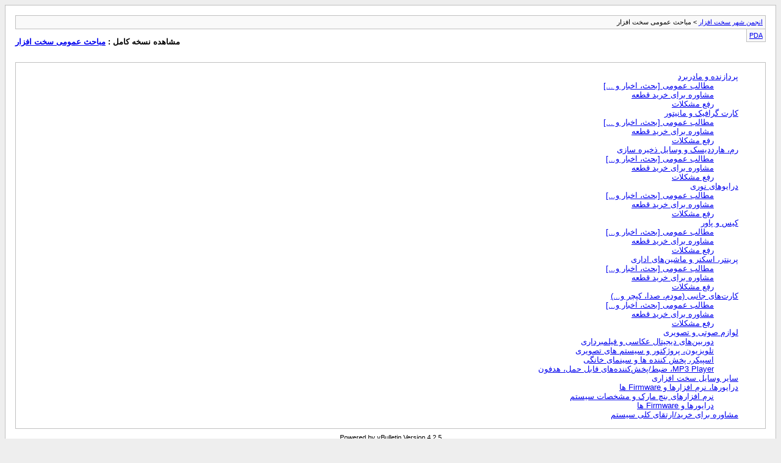

--- FILE ---
content_type: text/html; charset=UTF-8
request_url: https://www.shahrsakhtafzar.com/forum/archive/index.php/f-10.html?s=300aeab62915d7eba34b72916b754184
body_size: 1454
content:
<!DOCTYPE html PUBLIC "-//W3C//DTD XHTML 1.0 Transitional//EN" "http://www.w3.org/TR/xhtml1/DTD/xhtml1-transitional.dtd">
<html xmlns="http://www.w3.org/1999/xhtml" dir="rtl" lang="fa">
<head>
	<meta http-equiv="Content-Type" content="text/html; charset=UTF-8" />
	<meta name="keywords" content="مباحث عمومی سخت افزار, " />
	<meta name="description" content="[آرشیو] " />
	
	<title>مباحث عمومی سخت افزار [آرشیو] - انجمن شهر سخت افزار</title>
	<link rel="stylesheet" type="text/css" href="https://www.shahrsakhtafzar.com/forum/archive/archive.css" />
</head>
<body>
<div class="pagebody">
<div id="navbar"><a href="https://www.shahrsakhtafzar.com/forum/archive/index.php?s=52ec295546bd97901da38f0e5bb86d77">انجمن شهر سخت افزار</a> &gt; مباحث عمومی سخت افزار</div>
<hr />
<div class="pda"><a href="https://www.shahrsakhtafzar.com/forum/archive/index.php/f-10.html?s=52ec295546bd97901da38f0e5bb86d77&amp;pda=1" rel="nofollow">PDA</a></div>
<p class="largefont">مشاهده نسخه کامل : <a href="https://www.shahrsakhtafzar.com/forum/forumdisplay.php?f=10&amp;s=52ec295546bd97901da38f0e5bb86d77">مباحث عمومی سخت افزار</a></p>
<hr />
<div class="floatcontainer">  </div><br /><div id="content">

<ul>
	<li><a href="https://www.shahrsakhtafzar.com/forum/archive/index.php/f-11.html?s=52ec295546bd97901da38f0e5bb86d77">پردازنده و مادربرد</a>
	<ul>
		<li><a href="https://www.shahrsakhtafzar.com/forum/archive/index.php/f-307.html?s=52ec295546bd97901da38f0e5bb86d77">مطالب عمومی [بحث، اخبار و ...]</a></li>
		<li><a href="https://www.shahrsakhtafzar.com/forum/archive/index.php/f-306.html?s=52ec295546bd97901da38f0e5bb86d77">مشاوره برای خرید قطعه</a></li>
		<li><a href="https://www.shahrsakhtafzar.com/forum/archive/index.php/f-308.html?s=52ec295546bd97901da38f0e5bb86d77">رفع مشکلات</a></li>
	</ul>
	</li>
	<li><a href="https://www.shahrsakhtafzar.com/forum/archive/index.php/f-13.html?s=52ec295546bd97901da38f0e5bb86d77">کارت گرافیک و مانيتور</a>
	<ul>
		<li><a href="https://www.shahrsakhtafzar.com/forum/archive/index.php/f-315.html?s=52ec295546bd97901da38f0e5bb86d77">مطالب عمومی [بحث، اخبار و ...]</a></li>
		<li><a href="https://www.shahrsakhtafzar.com/forum/archive/index.php/f-309.html?s=52ec295546bd97901da38f0e5bb86d77">مشاوره برای خرید قطعه</a></li>
		<li><a href="https://www.shahrsakhtafzar.com/forum/archive/index.php/f-316.html?s=52ec295546bd97901da38f0e5bb86d77">رفع مشکلات</a></li>
	</ul>
	</li>
	<li><a href="https://www.shahrsakhtafzar.com/forum/archive/index.php/f-15.html?s=52ec295546bd97901da38f0e5bb86d77">رم‌، هاردديسک و وسایل ذخیره سازی</a>
	<ul>
		<li><a href="https://www.shahrsakhtafzar.com/forum/archive/index.php/f-317.html?s=52ec295546bd97901da38f0e5bb86d77">مطالب عمومی [بحث، اخبار و...]</a></li>
		<li><a href="https://www.shahrsakhtafzar.com/forum/archive/index.php/f-310.html?s=52ec295546bd97901da38f0e5bb86d77">مشاوره برای خرید قطعه</a></li>
		<li><a href="https://www.shahrsakhtafzar.com/forum/archive/index.php/f-318.html?s=52ec295546bd97901da38f0e5bb86d77">رفع مشکلات</a></li>
	</ul>
	</li>
	<li><a href="https://www.shahrsakhtafzar.com/forum/archive/index.php/f-18.html?s=52ec295546bd97901da38f0e5bb86d77">درایوهای نوری</a>
	<ul>
		<li><a href="https://www.shahrsakhtafzar.com/forum/archive/index.php/f-321.html?s=52ec295546bd97901da38f0e5bb86d77">مطالب عمومی [بحث، اخبار و...]</a></li>
		<li><a href="https://www.shahrsakhtafzar.com/forum/archive/index.php/f-312.html?s=52ec295546bd97901da38f0e5bb86d77">مشاوره برای خرید قطعه</a></li>
		<li><a href="https://www.shahrsakhtafzar.com/forum/archive/index.php/f-322.html?s=52ec295546bd97901da38f0e5bb86d77">رفع مشکلات</a></li>
	</ul>
	</li>
	<li><a href="https://www.shahrsakhtafzar.com/forum/archive/index.php/f-19.html?s=52ec295546bd97901da38f0e5bb86d77">کیس و پاور</a>
	<ul>
		<li><a href="https://www.shahrsakhtafzar.com/forum/archive/index.php/f-323.html?s=52ec295546bd97901da38f0e5bb86d77">مطالب عمومی [بحث، اخبار و...]</a></li>
		<li><a href="https://www.shahrsakhtafzar.com/forum/archive/index.php/f-313.html?s=52ec295546bd97901da38f0e5bb86d77">مشاوره برای خرید قطعه</a></li>
		<li><a href="https://www.shahrsakhtafzar.com/forum/archive/index.php/f-324.html?s=52ec295546bd97901da38f0e5bb86d77">رفع مشکلات</a></li>
	</ul>
	</li>
	<li><a href="https://www.shahrsakhtafzar.com/forum/archive/index.php/f-22.html?s=52ec295546bd97901da38f0e5bb86d77">پرینتر، اسکنر و ماشین‌های اداری</a>
	<ul>
		<li><a href="https://www.shahrsakhtafzar.com/forum/archive/index.php/f-325.html?s=52ec295546bd97901da38f0e5bb86d77">مطالب عمومی [بحث، اخبار و...]</a></li>
		<li><a href="https://www.shahrsakhtafzar.com/forum/archive/index.php/f-314.html?s=52ec295546bd97901da38f0e5bb86d77">مشاوره برای خرید قطعه</a></li>
		<li><a href="https://www.shahrsakhtafzar.com/forum/archive/index.php/f-326.html?s=52ec295546bd97901da38f0e5bb86d77">رفع مشکلات</a></li>
	</ul>
	</li>
	<li><a href="https://www.shahrsakhtafzar.com/forum/archive/index.php/f-17.html?s=52ec295546bd97901da38f0e5bb86d77">کارت‌های جانبی (مودم، صدا، کپچر و...)</a>
	<ul>
		<li><a href="https://www.shahrsakhtafzar.com/forum/archive/index.php/f-319.html?s=52ec295546bd97901da38f0e5bb86d77">مطالب عمومی [بحث، اخبار و...]</a></li>
		<li><a href="https://www.shahrsakhtafzar.com/forum/archive/index.php/f-311.html?s=52ec295546bd97901da38f0e5bb86d77">مشاوره برای خرید قطعه</a></li>
		<li><a href="https://www.shahrsakhtafzar.com/forum/archive/index.php/f-320.html?s=52ec295546bd97901da38f0e5bb86d77">رفع مشکلات</a></li>
	</ul>
	</li>
	<li><a href="https://www.shahrsakhtafzar.com/forum/archive/index.php/f-23.html?s=52ec295546bd97901da38f0e5bb86d77">لوازم صوتی و تصویری</a>
	<ul>
		<li><a href="https://www.shahrsakhtafzar.com/forum/archive/index.php/f-196.html?s=52ec295546bd97901da38f0e5bb86d77">دوربین‌های دیجیتال عکاسی و فیلمبرداری</a></li>
		<li><a href="https://www.shahrsakhtafzar.com/forum/archive/index.php/f-327.html?s=52ec295546bd97901da38f0e5bb86d77">تلویزیون، پروژکتور و سیستم های تصویری</a></li>
		<li><a href="https://www.shahrsakhtafzar.com/forum/archive/index.php/f-328.html?s=52ec295546bd97901da38f0e5bb86d77">اسپیکر، پخش کننده ها و سینمای خانگی</a></li>
		<li><a href="https://www.shahrsakhtafzar.com/forum/archive/index.php/f-330.html?s=52ec295546bd97901da38f0e5bb86d77">MP3 Player، ضبط/پخش‌کننده‌های قابل حمل، هدفون</a></li>
	</ul>
	</li>
	<li><a href="https://www.shahrsakhtafzar.com/forum/archive/index.php/f-71.html?s=52ec295546bd97901da38f0e5bb86d77">سایر وسایل سخت افزاری</a></li>
	<li><a href="https://www.shahrsakhtafzar.com/forum/archive/index.php/f-25.html?s=52ec295546bd97901da38f0e5bb86d77">درایورها، نرم افزارها و Firmware ها</a>
	<ul>
		<li><a href="https://www.shahrsakhtafzar.com/forum/archive/index.php/f-270.html?s=52ec295546bd97901da38f0e5bb86d77">نرم افزارهای بنچ مارک و مشخصات سیستم</a></li>
		<li><a href="https://www.shahrsakhtafzar.com/forum/archive/index.php/f-271.html?s=52ec295546bd97901da38f0e5bb86d77">درایورها و Firmware ها</a></li>
	</ul>
	</li>
	<li><a href="https://www.shahrsakhtafzar.com/forum/archive/index.php/f-332.html?s=52ec295546bd97901da38f0e5bb86d77">مشاوره برای خرید/ارتقای کلی سیستم</a></li>
</ul>
</div>


<!--Google Analytics in Archive Output Begin-->
<script type="text/javascript">

  var _gaq = _gaq || [];
  _gaq.push(['_setAccount', 'UA-25871627-2']);
  _gaq.push(['_trackPageview']);

  (function() {
    var ga = document.createElement('script'); ga.type = 'text/javascript'; ga.async = true;
   ga.src = ('https:' == document.location.protocol ? 'https://' : 'http://') + 'stats.g.doubleclick.net/dc.js';
    var s = document.getElementsByTagName('script')[0]; s.parentNode.insertBefore(ga, s);
  })();

</script>
<!-- Google Tag Manager (noscript) -->
<noscript><iframe src="https://www.googletagmanager.com/ns.html?id=GTM-TQG5VHB"
height="0" width="0" style="display:none;visibility:hidden"></iframe></noscript>
<!-- End Google Tag Manager (noscript) -->
<!--Google Analytics in Archive Output End-->


<div id="copyright">Powered by vBulletin Version 4.2.5<br />Copyright &copy;2000 - 2026, Jelsoft Enterprises Ltd.<br></br>
 </div>
</div>
</body>
</html>